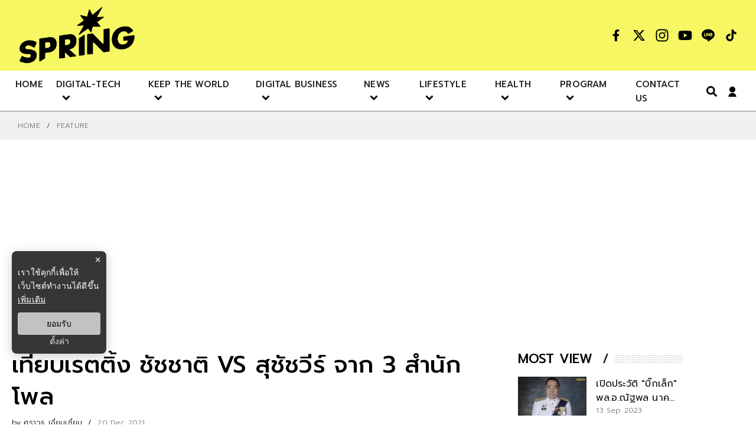

--- FILE ---
content_type: text/html; charset=utf-8
request_url: https://www.google.com/recaptcha/api2/aframe
body_size: 268
content:
<!DOCTYPE HTML><html><head><meta http-equiv="content-type" content="text/html; charset=UTF-8"></head><body><script nonce="pHfRPZOa8gXcQMYxLWa4Pg">/** Anti-fraud and anti-abuse applications only. See google.com/recaptcha */ try{var clients={'sodar':'https://pagead2.googlesyndication.com/pagead/sodar?'};window.addEventListener("message",function(a){try{if(a.source===window.parent){var b=JSON.parse(a.data);var c=clients[b['id']];if(c){var d=document.createElement('img');d.src=c+b['params']+'&rc='+(localStorage.getItem("rc::a")?sessionStorage.getItem("rc::b"):"");window.document.body.appendChild(d);sessionStorage.setItem("rc::e",parseInt(sessionStorage.getItem("rc::e")||0)+1);localStorage.setItem("rc::h",'1763211076264');}}}catch(b){}});window.parent.postMessage("_grecaptcha_ready", "*");}catch(b){}</script></body></html>

--- FILE ---
content_type: application/javascript; charset=UTF-8
request_url: https://www.springnews.co.th/_next/static/chunks/4963.64239edfc939ecc9.js
body_size: 1876
content:
"use strict";(self.webpackChunk_N_E=self.webpackChunk_N_E||[]).push([[4963],{4734:function(n,i,e){e.r(i);var t=e(7568),a=e(6042),o=e(7297),l=e(7582),r=e(5893),s=e(6486),d=e.n(s),c=e(5651),p=e(7294),u=e(1649),h=e(9583),v=e(6203),x=e(7657),m=e(16),b=e(5152),g=e.n(b);function f(){var n=(0,o.Z)(["\n  cursor: pointer;\n  position: relative;\n\n  .card-content {\n    h3 {\n      &:hover {\n        text-decoration: underline;\n      }\n      transition: 0.5s ease-out;\n      font-weight: 500;\n      font-size: 18px;\n      line-height: 1.45;\n      margin: 14px 0px 14px 0;\n      min-height: 78px;\n      @media (max-width: 768px) {\n        font-size: 16px;\n        min-height: 68px;\n      }\n    }\n  }\n  .blurb {\n    margin-bottom: 10px;\n  }\n  .meta-contents {\n    display: flex;\n    width: 100%;\n    .byline {\n      color: #000000;\n      span {\n        &:nth-child(1) {\n          text-transform: lowercase;\n        }\n      }\n      font-size: 12px !important;\n      &:after {\n        content: '/';\n        color: #626262;\n        padding: 0 5px;\n      }\n    }\n    p,\n    span {\n      font-size: 12px;\n      @media (max-width: 767px) {\n        font-size: 10px;\n      }\n    }\n    .read-more {\n      display: block;\n    }\n  }\n  &:hover {\n    .img-scale-animate {\n      .tag-pin {\n        color: var(--primary-color);\n        box-shadow: inset 230px 0 0 0 #000;\n      }\n    }\n  }\n  .card-thumb {\n    .img-scale-animate {\n      position: relative;\n      padding-right: 0;\n      aspect-ratio: 16/9;\n      .share-card {\n        @media (max-width: 690px) {\n          z-index: 1;\n          background-color: var(--primary-color);\n          border-radius: 100%;\n          padding: 3px;\n          margin-top: 15px;\n          width: fit-content;\n          margin-bottom: 2px;\n        }\n        &.--desktop {\n          @media (max-width: 690px) {\n            display: none;\n          }\n        }\n        &.--mobile {\n          display: none;\n          @media (min-width: 690px) {\n            display: flex;\n          }\n        }\n        &:hover {\n          .article-share {\n            left: 38px;\n            ul {\n              li {\n                opacity: 1;\n              }\n            }\n          }\n        }\n        .article-share {\n          transition: all 0.6s ease-in-out;\n          position: absolute;\n          bottom: -6px;\n\n          left: 38px;\n          @media (max-width: 690px) {\n            /* bottom: -8px; */\n            left: 25px !important;\n          }\n          ul {\n            list-style-type: none;\n            display: flex;\n            justify-content: center;\n            align-items: center;\n            li {\n              z-index: 0;\n              opacity: 0;\n              @media (max-width: 690px) {\n                opacity: 1;\n                padding: 0 2px;\n                svg {\n                  border-radius: 100%;\n                  width: 22px;\n                  height: 22px;\n                }\n              }\n            }\n            li:nth-child(1) {\n              transition: opacity 0.3s cubic-bezier(0.35, 0.7, 0.32, 0.9) 50ms, background-color 0.3s cubic-bezier(0.35, 0.7, 0.32, 0.9) 0s;\n            }\n            li:nth-child(2) {\n              transition: opacity 0.3s cubic-bezier(0.35, 0.7, 0.32, 0.9) 0.1s, background-color 0.3s cubic-bezier(0.35, 0.7, 0.32, 0.9) 0s;\n            }\n            li:nth-child(3) {\n              transition: opacity 0.3s cubic-bezier(0.35, 0.7, 0.32, 0.9) 0.15s, background-color 0.3s cubic-bezier(0.35, 0.7, 0.32, 0.9) 0s;\n            }\n            li:nth-child(4) {\n              transition: opacity 0.3s cubic-bezier(0.35, 0.7, 0.32, 0.9) 0.2s, background-color 0.3s cubic-bezier(0.35, 0.7, 0.32, 0.9) 0s;\n            }\n          }\n        }\n        /* @media (max-width: 768px) {\n          display: none;\n        } */\n      }\n    }\n  }\n"]);return f=function(){return n},n}var y=g()(Promise.all([e.e(7370),e.e(4184)]).then(e.bind(e,7370)),{loadableGenerated:{webpack:function(){return[7370]}}}),w=g()(Promise.all([e.e(1216),e.e(358)]).then(e.bind(e,3530)),{loadableGenerated:{webpack:function(){return[3530]}}}),j=c.ZP.div.withConfig({componentId:"sc-83797103-0"})(f());i.default=function(n){var i,e,o,s=n.data,c=n.pinTag,b=void 0===c||c,g=n.showImage,f=void 0===g||g,k=n.showBlurb,N=void 0!==k&&k,z=(n.showBadge,n.showByline),_=void 0===z||z,C=n.heading,E=void 0===C?"":C,R=n.showTitle,B=void 0===R||R,I=n.showTime,P=void 0===I||I,Z=n.showVideo,D=void 0===Z||Z,A=n.share,F=void 0===A||A,L=(n.showCountview,n.external),S=void 0!==L&&L,T=n.excerptBlurb,q=void 0===T?2:T,G=n.eventDataLayer;if(d().isEmpty(s))return null;var M=(null===s||void 0===s||null===(i=s.subCategory)||void 0===i?void 0:i.th)?null===s||void 0===s||null===(e=s.subCategory)||void 0===e?void 0:e.th:null===s||void 0===s||null===(o=s.section)||void 0===o?void 0:o.th,V=(0,p.useState)((null===s||void 0===s?void 0:s.pageviews)||0),O=(V[0],V[1]);return(0,p.useEffect)((function(){return(0,t.Z)((function(){var n,i;return(0,l.__generator)(this,(function(e){switch(e.label){case 0:return e.trys.push([0,2,,3]),[4,(0,x.e)(s)];case 1:return n=e.sent(),O(n),[3,3];case 2:return i=e.sent(),console.error("".concat((0,v.AB)()," ==========> CARD_V ERROR :"),i.message),[3,3];case 3:return[2]}}))}))()}),[]),(0,r.jsxs)(j,{className:"card-v border-item",children:[f&&(0,r.jsx)("div",{className:"card-thumb",children:(0,r.jsxs)("div",{className:"img-scale-animate position-relative",children:[(0,r.jsxs)("a",{href:(null===s||void 0===s?void 0:s.link)||"#","aria-hidden":"true",tabIndex:"-1","aria-label":null===s||void 0===s?void 0:s.title,title:null===s||void 0===s?void 0:s.title,target:S?"_blank":"_self",rel:S?"noopener noreferrer":"",onClick:function(){return(0,m.dE)((0,a.Z)({},G))},children:[(0,r.jsx)(w,{image:null===s||void 0===s?void 0:s.image,title:null===s||void 0===s?void 0:s.title,external:S,type:"CARD_MEDIUM"}),b&&(0,r.jsx)("div",{className:"position-absolute tag-pin",children:(0,r.jsx)("p",{children:E||M})})]}),(null===s||void 0===s?void 0:s.is_video)&&D?(0,r.jsx)("div",{className:"position-absolute video-card-share",children:(0,r.jsx)(h.FaPlay,{})}):(0,r.jsx)(r.Fragment,{children:F&&(0,r.jsxs)(r.Fragment,{children:[(0,r.jsxs)("div",{className:"position-absolute share-card --desktop",children:[(0,r.jsx)(u.qSo,{}),(0,r.jsx)(y,{articleLink:null===s||void 0===s?void 0:s.link})]}),(0,r.jsxs)("div",{className:"share-card --mobile",children:[(0,r.jsx)(u.qSo,{}),(0,r.jsx)(y,{articleLink:null===s||void 0===s?void 0:s.link})]})]})})]})}),(0,r.jsx)("a",{href:(null===s||void 0===s?void 0:s.link)||"#","aria-hidden":"true",tabIndex:"-1","aria-label":null===s||void 0===s?void 0:s.title,title:null===s||void 0===s?void 0:s.title,target:S?"_blank":"_self",rel:S?"noopener noreferrer":"",onClick:function(){return(0,m.dE)((0,a.Z)({},G))},children:(0,r.jsxs)("div",{className:"card-content",children:[B&&(0,r.jsx)("h3",{className:"text-excerpt-3",children:null===s||void 0===s?void 0:s.title}),N&&(0,r.jsx)("p",{className:"blurb text-excerpt-".concat(q),children:null===s||void 0===s?void 0:s.blurb}),(0,r.jsxs)("div",{className:"meta-contents",children:[_&&!d().isEmpty(s.byline)&&(0,r.jsxs)("div",{className:"byline",children:[(0,r.jsx)("span",{children:"by"})," ",(0,r.jsx)("span",{children:s.byline})]}),(0,r.jsx)("div",{className:"meta",children:P&&(0,r.jsx)("p",{className:"date-time",children:(0,r.jsx)("span",{children:(0,v.WR)(null===s||void 0===s?void 0:s.published_at)||(null===s||void 0===s?void 0:s.datePeriod)})})})]})]})})]})}}}]);
//# sourceMappingURL=4963.64239edfc939ecc9.js.map

--- FILE ---
content_type: application/javascript; charset=UTF-8
request_url: https://www.springnews.co.th/_next/static/chunks/1068.62872911ef20abcb.js
body_size: 4000
content:
"use strict";(self.webpackChunk_N_E=self.webpackChunk_N_E||[]).push([[1068,4963,2437,4734,7179],{4734:function(n,e,t){t.r(e);var i=t(7568),r=t(6042),o=t(7297),a=t(7582),c=t(5893),s=t(6486),l=t.n(s),d=t(5651),u=t(7294),v=t(1649),p=t(9583),h=t(6203),b=t(7657),m=t(16),f=t(5152),x=t.n(f);function g(){var n=(0,o.Z)(["\n  cursor: pointer;\n  position: relative;\n\n  .card-content {\n    h3 {\n      &:hover {\n        text-decoration: underline;\n      }\n      transition: 0.5s ease-out;\n      font-weight: 500;\n      font-size: 18px;\n      line-height: 1.45;\n      margin: 14px 0px 14px 0;\n      min-height: 78px;\n      @media (max-width: 768px) {\n        font-size: 16px;\n        min-height: 68px;\n      }\n    }\n  }\n  .blurb {\n    margin-bottom: 10px;\n  }\n  .meta-contents {\n    display: flex;\n    width: 100%;\n    .byline {\n      color: #000000;\n      span {\n        &:nth-child(1) {\n          text-transform: lowercase;\n        }\n      }\n      font-size: 12px !important;\n      &:after {\n        content: '/';\n        color: #626262;\n        padding: 0 5px;\n      }\n    }\n    p,\n    span {\n      font-size: 12px;\n      @media (max-width: 767px) {\n        font-size: 10px;\n      }\n    }\n    .read-more {\n      display: block;\n    }\n  }\n  &:hover {\n    .img-scale-animate {\n      .tag-pin {\n        color: var(--primary-color);\n        box-shadow: inset 230px 0 0 0 #000;\n      }\n    }\n  }\n  .card-thumb {\n    .img-scale-animate {\n      position: relative;\n      padding-right: 0;\n      aspect-ratio: 16/9;\n      .share-card {\n        @media (max-width: 690px) {\n          z-index: 1;\n          background-color: var(--primary-color);\n          border-radius: 100%;\n          padding: 3px;\n          margin-top: 15px;\n          width: fit-content;\n          margin-bottom: 2px;\n        }\n        &.--desktop {\n          @media (max-width: 690px) {\n            display: none;\n          }\n        }\n        &.--mobile {\n          display: none;\n          @media (min-width: 690px) {\n            display: flex;\n          }\n        }\n        &:hover {\n          .article-share {\n            left: 38px;\n            ul {\n              li {\n                opacity: 1;\n              }\n            }\n          }\n        }\n        .article-share {\n          transition: all 0.6s ease-in-out;\n          position: absolute;\n          bottom: -6px;\n\n          left: 38px;\n          @media (max-width: 690px) {\n            /* bottom: -8px; */\n            left: 25px !important;\n          }\n          ul {\n            list-style-type: none;\n            display: flex;\n            justify-content: center;\n            align-items: center;\n            li {\n              z-index: 0;\n              opacity: 0;\n              @media (max-width: 690px) {\n                opacity: 1;\n                padding: 0 2px;\n                svg {\n                  border-radius: 100%;\n                  width: 22px;\n                  height: 22px;\n                }\n              }\n            }\n            li:nth-child(1) {\n              transition: opacity 0.3s cubic-bezier(0.35, 0.7, 0.32, 0.9) 50ms, background-color 0.3s cubic-bezier(0.35, 0.7, 0.32, 0.9) 0s;\n            }\n            li:nth-child(2) {\n              transition: opacity 0.3s cubic-bezier(0.35, 0.7, 0.32, 0.9) 0.1s, background-color 0.3s cubic-bezier(0.35, 0.7, 0.32, 0.9) 0s;\n            }\n            li:nth-child(3) {\n              transition: opacity 0.3s cubic-bezier(0.35, 0.7, 0.32, 0.9) 0.15s, background-color 0.3s cubic-bezier(0.35, 0.7, 0.32, 0.9) 0s;\n            }\n            li:nth-child(4) {\n              transition: opacity 0.3s cubic-bezier(0.35, 0.7, 0.32, 0.9) 0.2s, background-color 0.3s cubic-bezier(0.35, 0.7, 0.32, 0.9) 0s;\n            }\n          }\n        }\n        /* @media (max-width: 768px) {\n          display: none;\n        } */\n      }\n    }\n  }\n"]);return g=function(){return n},n}var y=x()(Promise.all([t.e(7370),t.e(4184)]).then(t.bind(t,7370)),{loadableGenerated:{webpack:function(){return[7370]}}}),w=x()(Promise.all([t.e(1216),t.e(358)]).then(t.bind(t,3530)),{loadableGenerated:{webpack:function(){return[3530]}}}),_=d.ZP.div.withConfig({componentId:"sc-83797103-0"})(g());e.default=function(n){var e,t,o,s=n.data,d=n.pinTag,f=void 0===d||d,x=n.showImage,g=void 0===x||x,j=n.showBlurb,k=void 0!==j&&j,C=(n.showBadge,n.showByline),R=void 0===C||C,O=n.heading,E=void 0===O?"":O,N=n.showTitle,T=void 0===N||N,Z=n.showTime,I=void 0===Z||Z,A=n.showVideo,z=void 0===A||A,D=n.share,P=void 0===D||D,S=(n.showCountview,n.external),B=void 0!==S&&S,K=n.excerptBlurb,U=void 0===K?2:K,L=n.eventDataLayer;if(l().isEmpty(s))return null;var F=(null===s||void 0===s||null===(e=s.subCategory)||void 0===e?void 0:e.th)?null===s||void 0===s||null===(t=s.subCategory)||void 0===t?void 0:t.th:null===s||void 0===s||null===(o=s.section)||void 0===o?void 0:o.th,M=(0,u.useState)((null===s||void 0===s?void 0:s.pageviews)||0),G=(M[0],M[1]);return(0,u.useEffect)((function(){return(0,i.Z)((function(){var n,e;return(0,a.__generator)(this,(function(t){switch(t.label){case 0:return t.trys.push([0,2,,3]),[4,(0,b.e)(s)];case 1:return n=t.sent(),G(n),[3,3];case 2:return e=t.sent(),console.error("".concat((0,h.AB)()," ==========> CARD_V ERROR :"),e.message),[3,3];case 3:return[2]}}))}))()}),[]),(0,c.jsxs)(_,{className:"card-v border-item",children:[g&&(0,c.jsx)("div",{className:"card-thumb",children:(0,c.jsxs)("div",{className:"img-scale-animate position-relative",children:[(0,c.jsxs)("a",{href:(null===s||void 0===s?void 0:s.link)||"#","aria-hidden":"true",tabIndex:"-1","aria-label":null===s||void 0===s?void 0:s.title,title:null===s||void 0===s?void 0:s.title,target:B?"_blank":"_self",rel:B?"noopener noreferrer":"",onClick:function(){return(0,m.dE)((0,r.Z)({},L))},children:[(0,c.jsx)(w,{image:null===s||void 0===s?void 0:s.image,title:null===s||void 0===s?void 0:s.title,external:B,type:"CARD_MEDIUM"}),f&&(0,c.jsx)("div",{className:"position-absolute tag-pin",children:(0,c.jsx)("p",{children:E||F})})]}),(null===s||void 0===s?void 0:s.is_video)&&z?(0,c.jsx)("div",{className:"position-absolute video-card-share",children:(0,c.jsx)(p.FaPlay,{})}):(0,c.jsx)(c.Fragment,{children:P&&(0,c.jsxs)(c.Fragment,{children:[(0,c.jsxs)("div",{className:"position-absolute share-card --desktop",children:[(0,c.jsx)(v.qSo,{}),(0,c.jsx)(y,{articleLink:null===s||void 0===s?void 0:s.link})]}),(0,c.jsxs)("div",{className:"share-card --mobile",children:[(0,c.jsx)(v.qSo,{}),(0,c.jsx)(y,{articleLink:null===s||void 0===s?void 0:s.link})]})]})})]})}),(0,c.jsx)("a",{href:(null===s||void 0===s?void 0:s.link)||"#","aria-hidden":"true",tabIndex:"-1","aria-label":null===s||void 0===s?void 0:s.title,title:null===s||void 0===s?void 0:s.title,target:B?"_blank":"_self",rel:B?"noopener noreferrer":"",onClick:function(){return(0,m.dE)((0,r.Z)({},L))},children:(0,c.jsxs)("div",{className:"card-content",children:[T&&(0,c.jsx)("h3",{className:"text-excerpt-3",children:null===s||void 0===s?void 0:s.title}),k&&(0,c.jsx)("p",{className:"blurb text-excerpt-".concat(U),children:null===s||void 0===s?void 0:s.blurb}),(0,c.jsxs)("div",{className:"meta-contents",children:[R&&!l().isEmpty(s.byline)&&(0,c.jsxs)("div",{className:"byline",children:[(0,c.jsx)("span",{children:"by"})," ",(0,c.jsx)("span",{children:s.byline})]}),(0,c.jsx)("div",{className:"meta",children:I&&(0,c.jsx)("p",{className:"date-time",children:(0,c.jsx)("span",{children:(0,h.WR)(null===s||void 0===s?void 0:s.published_at)||(null===s||void 0===s?void 0:s.datePeriod)})})})]})]})})]})}},7657:function(n,e,t){t.d(e,{x:function(){return h},e:function(){return b}});var i=t(7568),r=t(7582),o=t(1955),a=t(6486),c=t.n(a),s=t(3135),l=t(6203),d=t(6042),u=t(9396);function v(n,e){return p.apply(this,arguments)}function p(){return(p=(0,i.Z)((function(n,e){var t,i,o,a,c;return(0,r.__generator)(this,(function(r){switch(r.label){case 0:return t=e.timeout,i=void 0===t?1e3:t,o=new AbortController,a=setTimeout((function(){return o.abort()}),i),[4,fetch(n,(0,u.Z)((0,d.Z)({},e),{signal:o.signal,method:"GET",headers:{"Content-Type":"text/plain"}}))];case 1:return c=r.sent(),clearTimeout(a),[2,c]}}))}))).apply(this,arguments)}var h=function(){var n=(0,i.Z)((function(n){var e,t,i,a,d,u,v;return(0,r.__generator)(this,(function(r){switch(r.label){case 0:if(!n)return[2,null];0,e=o.Z.get("_ga"),t=o.Z.get("_gid"),i={site:"springnews",ga:e||"",gid:t||"",newsid:n.id||""},a="".concat(s.z5,"/cpvs"),r.label=1;case 1:return r.trys.push([1,5,,6]),[4,fetch(a,{method:"POST",headers:{"Content-Type":"application/json"},body:JSON.stringify(i)})];case 2:return d=r.sent(),c().isEmpty(d)?[4,d.json()]:[3,4];case 3:return u=r.sent(),[2,Number(u)+Number(n.pageviews||0)];case 4:return[3,6];case 5:return v=r.sent(),console.warn("".concat((0,l.AB)(),"==========> INCREMENT_COUNTVIEWS ERROR : ").concat(a),v),[3,6];case 6:return[2]}}))}));return function(e){return n.apply(this,arguments)}}(),b=function(){var n=(0,i.Z)((function(n){var e,t,i,a,c,d;return(0,r.__generator)(this,(function(r){switch(r.label){case 0:if(!n)return[2,null];0,e=o.Z.get("_ga"),t=o.Z.get("_gid"),i={site:"springnews",ga:e||"",gid:t||"",newsid:n.id||""},a="".concat(s.z5,"/cpvs"),r.label=1;case 1:return r.trys.push([1,4,,5]),[4,v("".concat(s.z5,"/cpvs").concat((0,l.lJ)(i)),{timeout:1e3})];case 2:return[4,r.sent().json()];case 3:return c=r.sent(),[2,Number(c)+Number(n.pageviews||0)];case 4:return d=r.sent(),console.warn("".concat((0,l.AB)(),"==========> GET_COUNTVIEWS ERROR : ").concat(a),d),[3,5];case 5:return[2]}}))}));return function(e){return n.apply(this,arguments)}}()},16:function(n,e,t){t.d(e,{$7:function(){return s},dE:function(){return m}});var i=t(6042),r=t(9396),o=t(6486),a=t.n(o),c=function(n){return(window.dataLayer||[]).push((0,i.Z)({},n))},s={TRACK:"track_event",TRACK_SCROLL:"track_event_scroll",TRACK_POSITION:"track_event_position",TRACK_INDEX:"track_event_index",TRACK_READTIME:"track_event_readtime"},l="homepage",d="category",u="tags",v="search",p="content";function h(n){var e=n.heading,t=n.block;return a().isEmpty(t)?"click-".concat(e):"click-".concat(e,":block-").concat(t)}function b(n){var e=n.router,t=n.section,i=a().split(e,"/"),r={page:i[1],category:i[2],subcategory:i[3],section:t};switch(e){case"/":return"".concat(l,":").concat(t);case"/[cid]":return"".concat(d,":").concat(t);case"/[cid]/[id]":return"".concat(p,":").concat(t);case"/search":return"".concat(v,":").concat(t);case"/tags/[id]":return"".concat(u,":").concat(t);default:return"".concat(null===r||void 0===r?void 0:r.page,":").concat(t)}}function m(n){var e=n.type,t=void 0===e?"":e,o=n.router,a=void 0===o?"":o,l=n.section,d=void 0===l?"":l,u=n.position,v=void 0===u?"":u,p=n.data,m=void 0===p?{block:"",title:"",heading:"",index:"",carousel:"",time:""}:p,f={event:t,event_category:b({router:a,section:d}),event_action:h({heading:null===m||void 0===m?void 0:m.heading,block:null===m||void 0===m?void 0:m.block}),event_label:null===m||void 0===m?void 0:m.title};switch(t){case s.TRACK_POSITION:c((0,r.Z)((0,i.Z)({},f),{event_position:v,event_index:(null===m||void 0===m?void 0:m.carousel)?"carousel-".concat((null===m||void 0===m?void 0:m.carousel)||1):"index-".concat((null===m||void 0===m?void 0:m.index)||1)}));break;case s.TRACK_INDEX:c((0,r.Z)((0,i.Z)({},f),{event_index:(null===m||void 0===m?void 0:m.carousel)?"carousel-".concat((null===m||void 0===m?void 0:m.carousel)||1):"index-".concat((null===m||void 0===m?void 0:m.index)||1)}));break;case s.TRACK_READTIME:c((0,r.Z)((0,i.Z)({},f),{event_action:null===m||void 0===m?void 0:m.heading,event_label:"page-".concat(null===m||void 0===m?void 0:m.title),event_readtime:null===m||void 0===m?void 0:m.time}));break;case s.TRACK_SCROLL:c((0,r.Z)((0,i.Z)({},f),{event_action:null===m||void 0===m?void 0:m.heading,event_label:"page-".concat(null===m||void 0===m?void 0:m.title)}));break;default:(null===f||void 0===f?void 0:f.event)?c((0,r.Z)((0,i.Z)({},f),{event:s.TRACK,event_category:b({router:a,section:d})})):console.error("ERROR","Data is Invalid",f)}}},9396:function(n,e,t){function i(n,e){return e=null!=e?e:{},Object.getOwnPropertyDescriptors?Object.defineProperties(n,Object.getOwnPropertyDescriptors(e)):function(n,e){var t=Object.keys(n);if(Object.getOwnPropertySymbols){var i=Object.getOwnPropertySymbols(n);e&&(i=i.filter((function(e){return Object.getOwnPropertyDescriptor(n,e).enumerable}))),t.push.apply(t,i)}return t}(Object(e)).forEach((function(t){Object.defineProperty(n,t,Object.getOwnPropertyDescriptor(e,t))})),n}t.d(e,{Z:function(){return i}})},1955:function(n,e){function t(n){for(var e=1;e<arguments.length;e++){var t=arguments[e];for(var i in t)n[i]=t[i]}return n}var i=function n(e,i){function r(n,r,o){if("undefined"!==typeof document){"number"===typeof(o=t({},i,o)).expires&&(o.expires=new Date(Date.now()+864e5*o.expires)),o.expires&&(o.expires=o.expires.toUTCString()),n=encodeURIComponent(n).replace(/%(2[346B]|5E|60|7C)/g,decodeURIComponent).replace(/[()]/g,escape);var a="";for(var c in o)o[c]&&(a+="; "+c,!0!==o[c]&&(a+="="+o[c].split(";")[0]));return document.cookie=n+"="+e.write(r,n)+a}}return Object.create({set:r,get:function(n){if("undefined"!==typeof document&&(!arguments.length||n)){for(var t=document.cookie?document.cookie.split("; "):[],i={},r=0;r<t.length;r++){var o=t[r].split("="),a=o.slice(1).join("=");try{var c=decodeURIComponent(o[0]);if(i[c]=e.read(a,c),n===c)break}catch(s){}}return n?i[n]:i}},remove:function(n,e){r(n,"",t({},e,{expires:-1}))},withAttributes:function(e){return n(this.converter,t({},this.attributes,e))},withConverter:function(e){return n(t({},this.converter,e),this.attributes)}},{attributes:{value:Object.freeze(i)},converter:{value:Object.freeze(e)}})}({read:function(n){return'"'===n[0]&&(n=n.slice(1,-1)),n.replace(/(%[\dA-F]{2})+/gi,decodeURIComponent)},write:function(n){return encodeURIComponent(n).replace(/%(2[346BF]|3[AC-F]|40|5[BDE]|60|7[BCD])/g,decodeURIComponent)}},{path:"/"});e.Z=i}}]);
//# sourceMappingURL=1068.62872911ef20abcb.js.map

--- FILE ---
content_type: application/javascript; charset=UTF-8
request_url: https://www.springnews.co.th/_next/static/chunks/5301.df5a64158c2e114e.js
body_size: 959
content:
"use strict";(self.webpackChunk_N_E=self.webpackChunk_N_E||[]).push([[5301],{5301:function(e,t,o){var n,r=o(7294),i=(n=r)&&"object"===typeof n&&"default"in n?n.default:n,c=function(){return c=Object.assign||function(e){for(var t,o=1,n=arguments.length;o<n;o++)for(var r in t=arguments[o])Object.prototype.hasOwnProperty.call(t,r)&&(e[r]=t[r]);return e},c.apply(this,arguments)};var l="styles_scroll-to-top__2A70v";!function(e,t){void 0===t&&(t={});var o=t.insertAt;if(e&&"undefined"!==typeof document){var n=document.head||document.getElementsByTagName("head")[0],r=document.createElement("style");r.type="text/css","top"===o&&n.firstChild?n.insertBefore(r,n.firstChild):n.appendChild(r),r.styleSheet?r.styleSheet.cssText=e:r.appendChild(document.createTextNode(e))}}(".styles_scroll-to-top__2A70v {\n  background-color: white;\n  right: 40px;\n  bottom: 40px;\n  position: fixed;\n  z-index: 2;\n  cursor: pointer;\n  border-radius: 7px;\n  width: 40px;\n  height: 40px;\n  transition: opacity 1s ease-in-out;\n  box-shadow: 0 9px 25px 0 rgba(132, 128, 177, 0.28);\n  border: none;\n  outline: none;\n}\n\n.styles_scroll-to-top__2A70v:active {\n  transform: matrix(0.95, 0, 0, 0.95, 0, 0);\n}\n");e.exports=function(e){var t=e.top,o=void 0===t?20:t,n=e.className,s=void 0===n?l:n,a=e.color,d=void 0===a?"black":a,p=e.smooth,u=void 0!==p&&p,h=e.component,f=void 0===h?"":h,m=e.viewBox,v=void 0===m?"0 0 256 256":m,y=e.svgPath,b=void 0===y?"M222.138,91.475l-89.6-89.6c-2.5-2.5-6.551-2.5-9.051,0l-89.6,89.6c-2.5,2.5-2.5,6.551,0,9.051s6.744,2.5,9.244,0L122,21.85  V249.6c0,3.535,2.466,6.4,6,6.4s6-2.865,6-6.4V21.85l78.881,78.676c1.25,1.25,2.992,1.875,4.629,1.875s3.326-0.625,4.576-1.875  C224.586,98.025,224.638,93.975,222.138,91.475z":y,x=e.width,g=void 0===x?"28":x,w=e.height,E=void 0===w?"28":w,_=function(e,t){var o={};for(var n in e)Object.prototype.hasOwnProperty.call(e,n)&&t.indexOf(n)<0&&(o[n]=e[n]);if(null!=e&&"function"===typeof Object.getOwnPropertySymbols){var r=0;for(n=Object.getOwnPropertySymbols(e);r<n.length;r++)t.indexOf(n[r])<0&&Object.prototype.propertyIsEnumerable.call(e,n[r])&&(o[n[r]]=e[n[r]])}return o}(e,["top","className","color","smooth","component","viewBox","svgPath","width","height"]),O=r.useState(!1),C=O[0],j=O[1],k=function(){j(document.documentElement.scrollTop>o)};return r.useEffect((function(){return document.addEventListener("scroll",k),function(){return document.removeEventListener("scroll",k)}}),[]),i.createElement(i.Fragment,null,C&&i.createElement("button",c({className:s,onClick:function(){return function(e){void 0===e&&(e=!1),e?window.scrollTo({top:0,behavior:"smooth"}):document.documentElement.scrollTop=0}(u)}},_),f||i.createElement("svg",{width:g,height:E,fill:d,viewBox:v},i.createElement("path",{d:b}))))}}}]);
//# sourceMappingURL=5301.df5a64158c2e114e.js.map

--- FILE ---
content_type: application/javascript; charset=UTF-8
request_url: https://www.springnews.co.th/_next/static/chunks/7536.6ae192454a0fd274.js
body_size: 6508
content:
"use strict";(self.webpackChunk_N_E=self.webpackChunk_N_E||[]).push([[7536],{7536:function(e,t,r){r.d(t,{Gc:function(){return k},U2:function(){return g},cI:function(){return we}});var s=r(7294),a=e=>"checkbox"===e.type,i=e=>e instanceof Date,n=e=>null==e;const o=e=>"object"===typeof e;var u=e=>!n(e)&&!Array.isArray(e)&&o(e)&&!i(e),l=e=>u(e)&&e.target?a(e.target)?e.target.checked:e.target.value:e,c=(e,t)=>[...e].some((e=>(e=>e.substring(0,e.search(/.\d/))||e)(t)===e)),d=e=>(e||[]).filter(Boolean),f=e=>void 0===e,g=(e,t,r)=>{if(u(e)&&t){const s=d(t.split(/[,[\].]+?/)).reduce(((e,t)=>n(e)?e:e[t]),e);return f(s)||s===e?f(e[t])?r:e[t]:s}};const m="blur",y="onBlur",b="onChange",h="onSubmit",v="onTouched",p="all",_="max",O="min",V="maxLength",j="minLength",w="pattern",A="required",F="validate";var x=(e,t)=>{const r=Object.assign({},e);return delete r[t],r};const S=s.createContext(null),k=()=>s.useContext(S);var D=(e,t,r,s=!0)=>{function a(a){return()=>{if(a in e)return t[a]!==p&&(t[a]=!s||p),r&&(r[a]=!0),e[a]}}const i={};for(const n in e)Object.defineProperty(i,n,{get:a(n)});return i},E=e=>u(e)&&!Object.keys(e).length,C=(e,t,r)=>{const s=x(e,"name");return E(s)||Object.keys(s).length>=Object.keys(t).length||Object.keys(s).find((e=>t[e]===(!r||p)))},N=e=>Array.isArray(e)?e:[e];function U(e){const t=s.useRef(e);t.current=e,s.useEffect((()=>{const r=!e.disabled&&t.current.subject.subscribe({next:t.current.callback});return()=>(e=>{e&&e.unsubscribe()})(r)}),[e.disabled])}var T=e=>"string"===typeof e,B=(e,t,r,s)=>{const a=Array.isArray(e);return T(e)?(s&&t.watch.add(e),g(r,e)):a?e.map((e=>(s&&t.watch.add(e),g(r,e)))):(s&&(t.watchAll=!0),r)},L=e=>"function"===typeof e,M=e=>{for(const t in e)if(L(e[t]))return!0;return!1};var q=(e,t,r,s,a)=>t?Object.assign(Object.assign({},r[e]),{types:Object.assign(Object.assign({},r[e]&&r[e].types?r[e].types:{}),{[s]:a||!0})}):{},I=e=>/^\w*$/.test(e),R=e=>d(e.replace(/["|']|\]/g,"").split(/\.|\[/));function $(e,t,r){let s=-1;const a=I(t)?[t]:R(t),i=a.length,n=i-1;for(;++s<i;){const t=a[s];let i=r;if(s!==n){const r=e[t];i=u(r)||Array.isArray(r)?r:isNaN(+a[s+1])?{}:[]}e[t]=i,e=e[t]}return e}const H=(e,t,r)=>{for(const s of r||Object.keys(e)){const r=g(e,s);if(r){const e=r._f,s=x(r,"_f");if(e&&t(e.name)){if(e.ref.focus&&f(e.ref.focus()))break;if(e.refs){e.refs[0].focus();break}}else u(s)&&H(s,t)}}};var P=(e,t,r)=>!r&&(t.watchAll||t.watch.has(e)||[...t.watch].some((t=>e.startsWith(t)&&/^\.\w+/.test(e.slice(t.length)))));function W(e){let t;const r=Array.isArray(e);if(e instanceof Date)t=new Date(e);else if(e instanceof Set)t=new Set(e);else{if(!r&&!u(e))return e;t=r?[]:{};for(const r in e){if(L(e[r])){t=e;break}t[r]=W(e[r])}}return t}function G(){let e=[];return{get observers(){return e},next:t=>{for(const r of e)r.next(t)},subscribe:t=>(e.push(t),{unsubscribe:()=>{e=e.filter((e=>e!==t))}}),unsubscribe:()=>{e=[]}}}var z=e=>n(e)||!o(e);function J(e,t){if(z(e)||z(t))return e===t;if(i(e)&&i(t))return e.getTime()===t.getTime();const r=Object.keys(e),s=Object.keys(t);if(r.length!==s.length)return!1;for(const a of r){const r=e[a];if(!s.includes(a))return!1;if("ref"!==a){const e=t[a];if(i(r)&&i(e)||u(r)&&u(e)||Array.isArray(r)&&Array.isArray(e)?!J(r,e):r!==e)return!1}}return!0}var K=e=>({isOnSubmit:!e||e===h,isOnBlur:e===y,isOnChange:e===b,isOnAll:e===p,isOnTouch:e===v}),Q=e=>"boolean"===typeof e,X=e=>"file"===e.type,Y=e=>e instanceof HTMLElement,Z=e=>"select-multiple"===e.type,ee=e=>"radio"===e.type,te="undefined"!==typeof window&&"undefined"!==typeof window.HTMLElement&&"undefined"!==typeof document,re=e=>Y(e)&&document.contains(e);function se(e,t){const r=I(t)?[t]:R(t),s=1==r.length?e:function(e,t){const r=t.slice(0,-1).length;let s=0;for(;s<r;)e=f(e)?s++:e[t[s++]];return e}(e,r),a=r[r.length-1];let i;s&&delete s[a];for(let n=0;n<r.slice(0,-1).length;n++){let t,s=-1;const a=r.slice(0,-(n+1)),o=a.length-1;for(n>0&&(i=e);++s<a.length;){const r=a[s];t=t?t[r]:e[r],o===s&&(u(t)&&E(t)||Array.isArray(t)&&!t.filter((e=>u(e)&&!E(e)||Q(e))).length)&&(i?delete i[r]:delete e[r]),i=t}}return e}function ae(e,t={}){const r=Array.isArray(e);if(u(e)||r)for(const s in e)Array.isArray(e[s])||u(e[s])&&!M(e[s])?(t[s]=Array.isArray(e[s])?[]:{},ae(e[s],t[s])):n(e[s])||(t[s]=!0);return t}function ie(e,t,r){const s=Array.isArray(e);if(u(e)||s)for(const a in e)Array.isArray(e[a])||u(e[a])&&!M(e[a])?f(t)||z(r[a])?r[a]=Array.isArray(e[a])?ae(e[a],[]):Object.assign({},ae(e[a])):ie(e[a],n(t)?{}:t[a],r[a]):r[a]=!J(e[a],t[a]);return r}var ne=(e,t)=>ie(e,t,ae(t));const oe={value:!1,isValid:!1},ue={value:!0,isValid:!0};var le=e=>{if(Array.isArray(e)){if(e.length>1){const t=e.filter((e=>e&&e.checked&&!e.disabled)).map((e=>e.value));return{value:t,isValid:!!t.length}}return e[0].checked&&!e[0].disabled?e[0].attributes&&!f(e[0].attributes.value)?f(e[0].value)||""===e[0].value?ue:{value:e[0].value,isValid:!0}:ue:oe}return oe},ce=(e,{valueAsNumber:t,valueAsDate:r,setValueAs:s})=>f(e)?e:t?""===e?NaN:+e:r&&T(e)?new Date(e):s?s(e):e;const de={isValid:!1,value:null};var fe=e=>Array.isArray(e)?e.reduce(((e,t)=>t&&t.checked&&!t.disabled?{isValid:!0,value:t.value}:e),de):de;function ge(e){const t=e.ref;if(!(e.refs?e.refs.every((e=>e.disabled)):t.disabled))return X(t)?t.files:ee(t)?fe(e.refs).value:Z(t)?[...t.selectedOptions].map((({value:e})=>e)):a(t)?le(e.refs).value:ce(f(t.value)?e.ref.value:t.value,e)}var me=e=>e instanceof RegExp,ye=e=>f(e)?void 0:me(e)?e.source:u(e)?me(e.value)?e.value.source:e.value:e;function be(e,t,r){const s=g(e,r);if(s||I(r))return{error:s,name:r};const a=r.split(".");for(;a.length;){const s=a.join("."),i=g(t,s),n=g(e,s);if(i&&!Array.isArray(i)&&r!==s)return{name:r};if(n&&n.type)return{name:s,error:n};a.pop()}return{name:r}}var he=(e,t)=>!d(g(e,t)).length&&se(e,t),ve=e=>T(e)||s.isValidElement(e);function pe(e,t,r="validate"){if(ve(e)||Array.isArray(e)&&e.every(ve)||Q(e)&&!e)return{type:r,message:ve(e)?e:"",ref:t}}var _e=e=>u(e)&&!me(e)?e:{value:e,message:""},Oe=async(e,t,r,s)=>{const{ref:i,refs:o,required:l,maxLength:c,minLength:d,min:f,max:g,pattern:m,validate:y,name:b,valueAsNumber:h,mount:v,disabled:p}=e._f;if(!v||p)return{};const x=o?o[0]:i,S=e=>{s&&x.reportValidity&&(x.setCustomValidity(Q(e)?"":e||" "),x.reportValidity())},k={},D=ee(i),C=a(i),N=D||C,U=(h||X(i))&&!i.value||""===t||Array.isArray(t)&&!t.length,B=q.bind(null,b,r,k),M=(e,t,r,s=V,a=j)=>{const n=e?t:r;k[b]=Object.assign({type:e?s:a,message:n,ref:i},B(e?s:a,n))};if(l&&(!N&&(U||n(t))||Q(t)&&!t||C&&!le(o).isValid||D&&!fe(o).isValid)){const{value:e,message:t}=ve(l)?{value:!!l,message:l}:_e(l);if(e&&(k[b]=Object.assign({type:A,message:t,ref:x},B(A,t)),!r))return S(t),k}if(!U&&(!n(f)||!n(g))){let e,s;const a=_e(g),o=_e(f);if(isNaN(t)){const r=i.valueAsDate||new Date(t);T(a.value)&&(e=r>new Date(a.value)),T(o.value)&&(s=r<new Date(o.value))}else{const r=i.valueAsNumber||parseFloat(t);n(a.value)||(e=r>a.value),n(o.value)||(s=r<o.value)}if((e||s)&&(M(!!e,a.message,o.message,_,O),!r))return S(k[b].message),k}if((c||d)&&!U&&T(t)){const e=_e(c),s=_e(d),a=!n(e.value)&&t.length>e.value,i=!n(s.value)&&t.length<s.value;if((a||i)&&(M(a,e.message,s.message),!r))return S(k[b].message),k}if(m&&!U&&T(t)){const{value:e,message:s}=_e(m);if(me(e)&&!t.match(e)&&(k[b]=Object.assign({type:w,message:s,ref:i},B(w,s)),!r))return S(s),k}if(y)if(L(y)){const e=pe(await y(t),x);if(e&&(k[b]=Object.assign(Object.assign({},e),B(F,e.message)),!r))return S(e.message),k}else if(u(y)){let e={};for(const s in y){if(!E(e)&&!r)break;const a=pe(await y[s](t),x,s);a&&(e=Object.assign(Object.assign({},a),B(s,a.message)),S(a.message),r&&(k[b]=e))}if(!E(e)&&(k[b]=Object.assign({ref:x},e),!r))return k}return S(!0),k};const Ve={mode:h,reValidateMode:b,shouldFocusError:!0};function je(e={}){let t,r=Object.assign(Object.assign({},Ve),e),s={isDirty:!1,isValidating:!1,dirtyFields:{},isSubmitted:!1,submitCount:0,touchedFields:{},isSubmitting:!1,isSubmitSuccessful:!1,isValid:!1,errors:{}},o={},u=r.defaultValues||{},y=r.shouldUnregister?{}:W(u),b={action:!1,mount:!1,watch:!1},h={mount:new Set,unMount:new Set,array:new Set,watch:new Set},v=0,_={};const O={isDirty:!1,dirtyFields:!1,touchedFields:!1,isValidating:!1,isValid:!1,errors:!1},V={watch:G(),array:G(),state:G()},j=K(r.mode),w=K(r.reValidateMode),A=r.criteriaMode===p,F=async e=>{let t=!1;return O.isValid&&(t=r.resolver?E((await U()).errors):await M(o,!0),e||t===s.isValid||(s.isValid=t,V.state.next({isValid:t}))),t},S=(e,t)=>($(s.errors,e,t),V.state.next({errors:s.errors})),k=(e,t,r)=>{const s=g(o,e);if(s){const a=g(y,e,g(u,e));f(a)||r&&r.defaultChecked||t?$(y,e,t?a:ge(s._f)):R(e,a)}b.mount&&F()},D=(e,t,r,a=!0)=>{let i=!1;const n={name:e},o=g(s.touchedFields,e);if(O.isDirty){const e=s.isDirty;s.isDirty=n.isDirty=q(),i=e!==n.isDirty}if(O.dirtyFields&&!r){const r=g(s.dirtyFields,e);J(g(u,e),t)?se(s.dirtyFields,e):$(s.dirtyFields,e,!0),n.dirtyFields=s.dirtyFields,i=i||r!==g(s.dirtyFields,e)}return r&&!o&&($(s.touchedFields,e,r),n.touchedFields=s.touchedFields,i=i||O.touchedFields&&o!==r),i&&a&&V.state.next(n),i?n:{}},C=async(r,a,i,n,o)=>{const u=g(s.errors,a),l=O.isValid&&s.isValid!==i;var c,d;if(e.delayError&&n?(t=t||(c=S,d=e.delayError,(...e)=>{clearTimeout(v),v=window.setTimeout((()=>c(...e)),d)}),t(a,n)):(clearTimeout(v),n?$(s.errors,a,n):se(s.errors,a)),((n?!J(u,n):u)||!E(o)||l)&&!r){const e=Object.assign(Object.assign(Object.assign({},o),l?{isValid:i}:{}),{errors:s.errors,name:a});s=Object.assign(Object.assign({},s),e),V.state.next(e)}_[a]--,O.isValidating&&!_[a]&&(V.state.next({isValidating:!1}),_={})},U=async e=>r.resolver?await r.resolver(Object.assign({},y),r.context,((e,t,r,s)=>{const a={};for(const i of e){const e=g(t,i);e&&$(a,i,e._f)}return{criteriaMode:r,names:[...e],fields:a,shouldUseNativeValidation:s}})(e||h.mount,o,r.criteriaMode,r.shouldUseNativeValidation)):{},M=async(e,t,a={valid:!0})=>{for(const i in e){const n=e[i];if(n){const e=n._f,i=x(n,"_f");if(e){const i=await Oe(n,g(y,e.name),A,r.shouldUseNativeValidation);if(i[e.name]&&(a.valid=!1,t))break;t||(i[e.name]?$(s.errors,e.name,i[e.name]):se(s.errors,e.name))}i&&await M(i,t,a)}}return a.valid},q=(e,t)=>(e&&t&&$(y,e,t),!J(le(),u)),I=(e,t,r)=>{const s=Object.assign({},b.mount?y:f(t)?u:T(e)?{[e]:t}:t);return B(e,h,s,r)},R=(e,t,r={})=>{const s=g(o,e);let i=t;if(s){const r=s._f;r&&(!r.disabled&&$(y,e,ce(t,r)),i=te&&Y(r.ref)&&n(t)?"":t,Z(r.ref)?[...r.ref.options].forEach((e=>e.selected=i.includes(e.value))):r.refs?a(r.ref)?r.refs.length>1?r.refs.forEach((e=>e.checked=Array.isArray(i)?!!i.find((t=>t===e.value)):i===e.value)):r.refs[0].checked=!!i:r.refs.forEach((e=>e.checked=e.value===i)):X(r.ref)||(r.ref.value=i,r.ref.type||V.watch.next({name:e})))}(r.shouldDirty||r.shouldTouch)&&D(e,i,r.shouldTouch),r.shouldValidate&&ue(e)},ae=(e,t,r)=>{for(const s in t){const a=t[s],n=`${e}.${s}`,u=g(o,n);!h.array.has(e)&&z(a)&&(!u||u._f)||i(a)?R(n,a,r):ae(n,a,r)}},ie=(e,t,r={})=>{const a=g(o,e),i=h.array.has(e);$(y,e,t),i?(V.array.next({name:e,values:y}),(O.isDirty||O.dirtyFields)&&r.shouldDirty&&(s.dirtyFields=ne(u,y),V.state.next({name:e,dirtyFields:s.dirtyFields,isDirty:q(e,t)}))):!a||a._f||n(t)?R(e,t,r):ae(e,t,r),P(e,h)&&V.state.next({}),V.watch.next({name:e})},oe=async e=>{const t=e.target;let a=t.name;const i=g(o,a);if(i){let u,c;const d=t.type?ge(i._f):l(e),f=e.type===m,b=!((n=i._f).mount&&(n.required||n.min||n.max||n.maxLength||n.minLength||n.pattern||n.validate))&&!r.resolver&&!g(s.errors,a)&&!i._f.deps||((e,t,r,s,a)=>!a.isOnAll&&(!r&&a.isOnTouch?!(t||e):(r?s.isOnBlur:a.isOnBlur)?!e:!(r?s.isOnChange:a.isOnChange)||e))(f,g(s.touchedFields,a),s.isSubmitted,w,j),v=P(a,h,f);f?i._f.onBlur&&i._f.onBlur(e):i._f.onChange&&i._f.onChange(e),$(y,a,d);const p=D(a,d,f,!1),x=!E(p)||v;if(!f&&V.watch.next({name:a,type:e.type}),b)return x&&V.state.next(Object.assign({name:a},v?{}:p));if(!f&&v&&V.state.next({}),_[a]=(_[a],1),O.isValidating&&V.state.next({isValidating:!0}),r.resolver){const{errors:e}=await U([a]),t=be(s.errors,o,a),r=be(e,o,t.name||a);u=r.error,a=r.name,c=E(e)}else u=(await Oe(i,g(y,a),A,r.shouldUseNativeValidation))[a],c=await F(!0);i._f.deps&&ue(i._f.deps),C(!1,a,c,u,p)}var n},ue=async(e,t={})=>{let a,i;const n=N(e);if(V.state.next({isValidating:!0}),r.resolver){const t=await(async e=>{const{errors:t}=await U();if(e)for(const r of e){const e=g(t,r);e?$(s.errors,r,e):se(s.errors,r)}else s.errors=t;return t})(f(e)?e:n);a=E(t),i=e?!n.some((e=>g(t,e))):a}else e?(i=(await Promise.all(n.map((async e=>{const t=g(o,e);return await M(t&&t._f?{[e]:t}:t)})))).every(Boolean),(i||s.isValid)&&F()):i=a=await M(o);return V.state.next(Object.assign(Object.assign(Object.assign({},!T(e)||O.isValid&&a!==s.isValid?{}:{name:e}),r.resolver?{isValid:a}:{}),{errors:s.errors,isValidating:!1})),t.shouldFocus&&!i&&H(o,(e=>g(s.errors,e)),e?n:h.mount),i},le=e=>{const t=Object.assign(Object.assign({},u),b.mount?y:{});return f(e)?t:T(e)?g(t,e):e.map((e=>g(t,e)))},de=(e,t={})=>{for(const a of e?N(e):h.mount)h.mount.delete(a),h.array.delete(a),g(o,a)&&(t.keepValue||(se(o,a),se(y,a)),!t.keepError&&se(s.errors,a),!t.keepDirty&&se(s.dirtyFields,a),!t.keepTouched&&se(s.touchedFields,a),!r.shouldUnregister&&!t.keepDefaultValue&&se(u,a));V.watch.next({}),V.state.next(Object.assign(Object.assign({},s),t.keepDirty?{isDirty:q()}:{})),!t.keepIsValid&&F()},fe=(e,t={})=>{let s=g(o,e);return $(o,e,{_f:Object.assign(Object.assign(Object.assign({},s&&s._f?s._f:{ref:{name:e}}),{name:e,mount:!0}),t)}),h.mount.add(e),!f(t.value)&&!t.disabled&&$(y,e,g(y,e,t.value)),s?Q(t.disabled)&&$(y,e,t.disabled?void 0:g(y,e,ge(s._f))):k(e,!0),Object.assign(Object.assign(Object.assign({},Q(t.disabled)?{disabled:t.disabled}:{}),r.shouldUseNativeValidation?{required:!!t.required,min:ye(t.min),max:ye(t.max),minLength:ye(t.minLength),maxLength:ye(t.maxLength),pattern:ye(t.pattern)}:{}),{name:e,onChange:oe,onBlur:oe,ref:i=>{if(i){fe(e,t),s=g(o,e);const r=f(i.value)&&i.querySelectorAll&&i.querySelectorAll("input,select,textarea")[0]||i,n=(e=>ee(e)||a(e))(r);if(r===s._f.ref||n&&d(s._f.refs).find((e=>e===r)))return;$(o,e,{_f:n?Object.assign(Object.assign({},s._f),{refs:[...d(s._f.refs).filter(re),r],ref:{type:r.type,name:e}}):Object.assign(Object.assign({},s._f),{ref:r})}),k(e,!1,r)}else s=g(o,e,{}),s._f&&(s._f.mount=!1),(r.shouldUnregister||t.shouldUnregister)&&(!c(h.array,e)||!b.action)&&h.unMount.add(e)}})};return{control:{register:fe,unregister:de,_executeSchema:U,_getWatch:I,_getDirty:q,_updateValid:F,_removeUnmounted:()=>{for(const e of h.unMount){const t=g(o,e);t&&(t._f.refs?t._f.refs.every((e=>!re(e))):!re(t._f.ref))&&de(e)}h.unMount=new Set},_updateFieldArray:(e,t,r,a=[],i=!0,n=!0,l=!0)=>{if(b.action=!0,n&&g(o,e)){const s=t(g(o,e),r.argA,r.argB);i&&$(o,e,s)}if(l&&Array.isArray(g(s.errors,e))){const a=t(g(s.errors,e),r.argA,r.argB);i&&$(s.errors,e,a),he(s.errors,e)}if(O.touchedFields&&g(s.touchedFields,e)){const a=t(g(s.touchedFields,e),r.argA,r.argB);i&&$(s.touchedFields,e,a),he(s.touchedFields,e)}(O.dirtyFields||O.isDirty)&&(s.dirtyFields=ne(u,y)),V.state.next({isDirty:q(e,a),dirtyFields:s.dirtyFields,errors:s.errors,isValid:s.isValid})},_getFieldArray:t=>d(g(b.mount?y:u,t,e.shouldUnregister?g(u,t,[]):[])),_subjects:V,_proxyFormState:O,get _fields(){return o},set _fields(e){o=e},get _formValues(){return y},set _formValues(e){y=e},get _stateFlags(){return b},set _stateFlags(e){b=e},get _defaultValues(){return u},set _defaultValues(e){u=e},get _names(){return h},set _names(e){h=e},get _formState(){return s},set _formState(e){s=e},get _options(){return r},set _options(e){r=Object.assign(Object.assign({},r),e)}},trigger:ue,register:fe,handleSubmit:(e,t)=>async a=>{a&&(a.preventDefault&&a.preventDefault(),a.persist&&a.persist());let i=!0,n=r.shouldUnregister?W(y):Object.assign({},y);V.state.next({isSubmitting:!0});try{if(r.resolver){const{errors:e,values:t}=await U();s.errors=e,n=t}else await M(o);E(s.errors)&&Object.keys(s.errors).every((e=>g(n,e)))?(V.state.next({errors:{},isSubmitting:!0}),await e(n,a)):(t&&await t(s.errors,a),r.shouldFocusError&&H(o,(e=>g(s.errors,e)),h.mount))}catch(u){throw i=!1,u}finally{s.isSubmitted=!0,V.state.next({isSubmitted:!0,isSubmitting:!1,isSubmitSuccessful:E(s.errors)&&i,submitCount:s.submitCount+1,errors:s.errors})}},watch:(e,t)=>L(e)?V.watch.subscribe({next:r=>e(I(void 0,t),r)}):I(e,t,!0),setValue:ie,getValues:le,reset:(t,r={})=>{const a=t||u,i=W(a),n=t&&!E(t)?i:u;if(r.keepDefaultValues||(u=a),!r.keepValues){if(te&&f(t))for(const e of h.mount){const t=g(o,e);if(t&&t._f){const e=Array.isArray(t._f.refs)?t._f.refs[0]:t._f.ref;try{Y(e)&&e.closest("form").reset();break}catch(l){}}}y=e.shouldUnregister?r.keepDefaultValues?W(u):{}:i,o={},V.array.next({values:n}),V.watch.next({values:n})}h={mount:new Set,unMount:new Set,array:new Set,watch:new Set,watchAll:!1,focus:""},b.mount=!O.isValid||!!r.keepIsValid,b.watch=!!e.shouldUnregister,V.state.next({submitCount:r.keepSubmitCount?s.submitCount:0,isDirty:r.keepDirty?s.isDirty:!!r.keepDefaultValues&&!J(t,u),isSubmitted:!!r.keepIsSubmitted&&s.isSubmitted,dirtyFields:r.keepDirty?s.dirtyFields:r.keepDefaultValues&&t?Object.entries(t).reduce(((e,[t,r])=>Object.assign(Object.assign({},e),{[t]:r!==g(u,t)})),{}):{},touchedFields:r.keepTouched?s.touchedFields:{},errors:r.keepErrors?s.errors:{},isSubmitting:!1,isSubmitSuccessful:!1})},resetField:(e,t={})=>{f(t.defaultValue)?ie(e,g(u,e)):(ie(e,t.defaultValue),$(u,e,t.defaultValue)),t.keepTouched||se(s.touchedFields,e),t.keepDirty||(se(s.dirtyFields,e),s.isDirty=t.defaultValue?q(e,g(u,e)):q()),t.keepError||(se(s.errors,e),O.isValid&&F()),V.state.next(Object.assign({},s))},clearErrors:e=>{e?N(e).forEach((e=>se(s.errors,e))):s.errors={},V.state.next({errors:s.errors,isValid:!0})},unregister:de,setError:(e,t,r)=>{const a=(g(o,e,{_f:{}})._f||{}).ref;$(s.errors,e,Object.assign(Object.assign({},t),{ref:a})),V.state.next({name:e,errors:s.errors,isValid:!1}),r&&r.shouldFocus&&a&&a.focus&&a.focus()},setFocus:e=>{const t=g(o,e)._f;(t.ref.focus?t.ref:t.refs[0]).focus()}}}function we(e={}){const t=s.useRef(),[r,a]=s.useState({isDirty:!1,isValidating:!1,dirtyFields:{},isSubmitted:!1,submitCount:0,touchedFields:{},isSubmitting:!1,isSubmitSuccessful:!1,isValid:!1,errors:{}});t.current?t.current.control._options=e:t.current=Object.assign(Object.assign({},je(e)),{formState:r});const i=t.current.control;return U({subject:i._subjects.state,callback:e=>{C(e,i._proxyFormState,!0)&&(i._formState=Object.assign(Object.assign({},i._formState),e),a(Object.assign({},i._formState)))}}),s.useEffect((()=>{i._stateFlags.mount||(i._proxyFormState.isValid&&i._updateValid(),i._stateFlags.mount=!0),i._stateFlags.watch&&(i._stateFlags.watch=!1,i._subjects.state.next({})),i._removeUnmounted()})),t.current.formState=D(r,i._proxyFormState),t.current}}}]);
//# sourceMappingURL=7536.6ae192454a0fd274.js.map

--- FILE ---
content_type: application/javascript; charset=UTF-8
request_url: https://www.springnews.co.th/_next/static/chunks/6868-4b7fbf7fc22b7451.js
body_size: 5329
content:
"use strict";(self.webpackChunk_N_E=self.webpackChunk_N_E||[]).push([[6868],{4930:function(n,e,t){t.d(e,{Ry:function(){return d},ix:function(){return u}});var i=t(5893),o=t(7484),a=t.n(o),r=(t(2019),t(683)),l=t.n(r),c=t(6486),s=t.n(c);t(6203);a().extend(l());var d=function(n){var e=n.data,t=void 0===e?null:e,o=n.link,a=void 0===o?null:o,r=n.more,l=void 0!==r&&r,c=n.moreText,d=void 0===c?null:c;return s().isEmpty(t)?null:(0,i.jsx)(i.Fragment,{children:a?(0,i.jsx)(i.Fragment,{children:l?(0,i.jsxs)("div",{className:"section-head",children:[(0,i.jsx)("h2",{className:"feed-bg",children:(0,i.jsx)("a",{href:a||"/#",children:t})}),(0,i.jsx)("div",{className:"title-pattern",children:(0,i.jsx)("div",{className:"title-pattern-inner"})}),(0,i.jsx)("div",{className:"more",children:(0,i.jsx)("a",{href:a||"/#","aria-label":t,title:t,children:d||"more"})})]}):(0,i.jsxs)("div",{className:"section-head",children:[(0,i.jsx)("h2",{className:"feed-bg",children:(0,i.jsx)("a",{href:a||"/#",children:t})}),(0,i.jsx)("div",{className:"title-pattern",children:(0,i.jsx)("div",{className:"title-pattern-inner"})})]})}):(0,i.jsxs)("div",{className:"section-head",children:[(0,i.jsxs)("div",{className:"feed-bg",children:[" ",t," "]}),(0,i.jsx)("div",{className:"title-pattern",children:(0,i.jsx)("div",{className:"title-pattern-inner"})})]})})},u=function(n){var e=n.data,t=void 0===e?null:e,o=n.link,a=void 0===o?null:o;return s().isEmpty(t)?null:(0,i.jsxs)("div",{className:"heading",children:[(0,i.jsx)("h2",{children:(0,i.jsx)("a",{href:a||"/#","aria-label":t,title:t,children:t})}),(0,i.jsx)("p",{children:(0,i.jsx)("a",{href:a||"/#","aria-label":t,title:t,children:"more"})})]})}},1652:function(n,e,t){var i=t(7568),o=t(7297),a=t(7582),r=t(5893),l=t(6486),c=t.n(l),s=t(7294),d=t(3750),u=t(3135),v=t(3593),p=t(7312),m=t(5651);function f(){var n=(0,o.Z)(["\n  .rb-wrapper {\n    display: flex;\n    align-items: center;\n    margin: 15px 0;\n    .rb-svg {\n      background: #000;\n\n      padding: 3px 5px 3px 5px;\n      svg {\n        color: var(--primary-color);\n        vertical-align: middle;\n        font-size: 18px;\n        font-weight: 700;\n      }\n    }\n    .rb-text {\n      background: var(--primary-color);\n\n      font-weight: 500;\n      padding: 4px 5px 2px 5px;\n    }\n  }\n"]);return f=function(){return n},n}e.Z=function(n){var e=n.text,t=void 0===e?"":e;if("false"===u.jF)return null;var o=(0,s.useState)([]),l=o[0],m=o[1];return(0,s.useEffect)((function(){var n=function(){var n=(0,i.Z)((function(){var n,e;return(0,a.__generator)(this,(function(t){switch(t.label){case 0:return[4,(0,p.H)("/api/datasets")];case 1:return n=t.sent(),c().isEmpty(n)||(e=(0,v.b)(n,"section-ele66",!1),m({item1:(0,v.b)(null===e||void 0===e?void 0:e[0],"lock-cate",!0)},{item2:(0,v.b)(null===e||void 0===e?void 0:e[0],"nav-text",!0)})),[2]}}))}));return function(){return n.apply(this,arguments)}}();n()}),[]),(0,r.jsx)(r.Fragment,{children:!c().isEmpty(null===l||void 0===l?void 0:l.item1)&&(0,r.jsx)(h,{className:"container",children:(0,r.jsx)("a",{href:null===l||void 0===l?void 0:l.item1,children:(0,r.jsxs)("div",{className:"rb-wrapper",children:[(0,r.jsx)("div",{className:"rb-svg",children:(0,r.jsx)(d.BsChevronLeft,{})}),(0,r.jsx)("div",{className:"rb-text",children:(null===l||void 0===l?void 0:l.item2)||t})]})})})})};var h=m.ZP.div.withConfig({componentId:"sc-7369aa9c-0"})(f())},1205:function(n,e,t){t.r(e),t.d(e,{Ads:function(){return f},KEY_ADS_POSITION:function(){return m}});var i=t(7297),o=t(5893),a=t(6486),r=t.n(a),l=t(7294),c=t(1852),s=t(5651),d=t(3135);function u(){var n=(0,i.Z)(["\n  z-index: 2147483647;\n  position: fixed;\n  top: 50%;\n  left: 50%;\n  transform: translate(-50%, -50%);\n  width: 100%;\n  height: 100%;\n  display: flex;\n  justify-content: center;\n  align-items: center;\n  background-color: #4142429c;\n\n  &.close {\n    display: none;\n  }\n  .light-box {\n    position: relative;\n    &::before {\n      content: 'X';\n      cursor: pointer;\n      position: absolute;\n      top: -24px;\n      right: 0;\n      color: rgba(0, 0, 0, 0.788);\n      background-color: #fafafab7;\n      border-top-right-radius: 3px;\n      border-top-left-radius: 3px;\n      padding: 2px 7px;\n    }\n  }\n"]);return u=function(){return n},n}function v(){var n=(0,i.Z)(["\n  &.ads-billboard {\n    position: relative;\n    overflow: hidden;\n    display: flex;\n    align-items: center;\n    justify-content: center;\n    margin: 30px auto;\n    min-height: 250px;\n    iframe {\n      margin: auto;\n    }\n    /* @media (max-width: 767px) {\n      min-height: 300px;\n    } */\n  }\n  &.ads-election-1,\n  &.ads-election-2,\n  &.ads-election-3,\n  &.ads-election-4 {\n    margin: 15px 0;\n    display: flex;\n    justify-content: center;\n    align-items: center;\n  }\n  &.ads-ad1x1 {\n    position: relative;\n    overflow: hidden;\n    display: flex;\n    justify-content: center;\n    width: 100%;\n    max-width: 100%;\n  }\n  &.ads-sticky-1,\n  &.ads-sticky-2,\n  &.ads-sticky-3 {\n    display: flex;\n    justify-content: center;\n    overflow: hidden;\n    margin-bottom: 30px;\n  }\n  &.ads-postarticle {\n    position: sticky;\n    bottom: 0;\n    z-index: 50;\n    display: flex;\n    justify-content: center;\n    overflow-x: hidden;\n  }\n\n  &.ads-inarticle-1,\n  &.ads-inarticle-2,\n  &.ads-inarticle-3 {\n    position: relative;\n    overflow: hidden;\n    display: flex;\n    align-items: center;\n    justify-content: center;\n    width: 100%;\n    max-width: 100%;\n    height: auto;\n    margin: 30px auto;\n    img,\n    iframe {\n      max-width: 100%;\n      display: block;\n      margin: auto;\n    }\n  }\n"]);return v=function(){return n},n}function p(){var n=(0,i.Z)(["\n  .mobile {\n    display: none;\n    @media (max-width: 1024px) {\n      display: block;\n    }\n  }\n  .desktop {\n    display: block;\n    @media (max-width: 1025px) {\n      display: none;\n    }\n  }\n"]);return p=function(){return n},n}var m={BILLBOARD:"billboard",STICKY_1:"sticky-1",STICKY_2:"sticky-2",STICKY_3:"sticky-3",INARTICLE_1:"inarticle-1",INARTICLE_2:"inarticle-2",INARTICLE_3:"inarticle-3",POSTARTICLE:"postarticle",AD1X1:"ad1x1",LIGHTBOX:"light-box",ELECTION_1:"election-1",ELECTION_2:"election-2",ELECTION_3:"election-3",ELECTION_4:"election-4",ELECTION_5:"election-5",ELECTION_6:"election-6",ELECTION_7:"election-7"},f=function(n){var e=n.slotId,t=void 0===e?"":e,i=n.slotDefine,a=void 0===i?"":i,c=n.className,s=void 0===c?"":c,u=n.slotSize,v=void 0===u?[]:u,p=n.position,m=void 0===p?"":p,f=n.adsBox,x=void 0!==f&&f,b=n.handler,y=void 0===b?function(){}:b;return(0,l.useEffect)((function(){window.googletag.cmd.push((function(){window.googletag.defineSlot(a,v,t).addService(window.googletag.pubads()).setCollapseEmptyDiv(!0,!0),window.googletag.pubads().enableSingleRequest(),window.googletag.enableServices(),window.googletag.cmd.push((function(){window.googletag.display(t)}))}))}),[]),r().isEmpty(t)||r().isEmpty(a)||r().isEmpty(v)?null:"light-box"===m?(0,o.jsx)("div",{children:(0,o.jsx)(h,{id:"ads-nlightbox",className:"light-box-ads ".concat(x?"open":"close"),children:(0,o.jsx)("div",{className:"light-box",onClick:y,children:(0,o.jsx)(g,{className:s,children:(0,o.jsx)("div",{id:t})})})})}):(0,o.jsx)(g,{className:s,children:(0,o.jsx)("div",{id:t,style:{filter:"true"===d.WT?"grayscale(0.42)":"unset"}})})},h=s.ZP.div.withConfig({componentId:"sc-8bc824ca-0"})(u()),g=s.ZP.div.withConfig({componentId:"sc-8bc824ca-1"})(v());e.default=function(n){var e=n.position,t=void 0===e?"":e,i=n.data,a=void 0===i?[]:i,l=n.adsBox,s=void 0!==l&&l,d=n.handler,u=void 0===d?function(){}:d,v=(0,c.useMediaQuery)({query:"(max-width: 1023px)"}),p=(0,c.useMediaQuery)({query:"(min-width: 1024px)"}),m=(r().isEmpty(a)?[]:a).find((function(n){return(null===n||void 0===n?void 0:n.position)===t}));return r().isEmpty(m)?null:(0,o.jsxs)(x,{children:[(0,o.jsx)("div",{className:"mobile",children:!p&&(0,o.jsx)(f,{adsBox:s,handler:u,className:"ads-".concat(t),slotDefine:null===m||void 0===m?void 0:m.slotDefine,slotId:null===m||void 0===m?void 0:m.slotId,slotSize:null===m||void 0===m?void 0:m.sizeMobile,position:t})}),(0,o.jsx)("div",{className:"desktop",children:!v&&(0,o.jsx)(f,{adsBox:s,handler:u,className:"ads-".concat(t),slotDefine:null===m||void 0===m?void 0:m.slotDefine,slotId:null===m||void 0===m?void 0:m.slotId,slotSize:null===m||void 0===m?void 0:m.sizeDesktop,position:t})})]})};var x=s.ZP.div.withConfig({componentId:"sc-8bc824ca-2"})(p())},1081:function(n,e,t){t.d(e,{at:function(){return d},kT:function(){return f},iT:function(){return g}});var i=t(7297),o=t(5893),a=t(6486),r=t.n(a),l=t(3135),c=t(5651);function s(){var n=(0,i.Z)(["\n  .affaliate-image {\n    width: 80% !important;\n  }\n"]);return s=function(){return n},n}var d=function(n,e){if(r().isEmpty(e)||!e)return null;var t=Array.isArray(e)&&e.filter((function(e){return e.position===n}))[0];return t&&(0,o.jsx)(u,{className:"content-detail text-align-center",children:(0,o.jsx)("a",{href:null===t||void 0===t?void 0:t.link,title:null===t||void 0===t?void 0:t.title,target:"_blank",rel:"noreferrer noopener nofollow",children:t.image?(0,o.jsx)("img",{className:"affaliate-image",src:"".concat(l.T).concat(null===t||void 0===t?void 0:t.image),alt:t.title||"affaliate-".concat(n),title:null===t||void 0===t?void 0:t.title,width:"100%",height:"100%"}):(0,o.jsx)("div",{className:"btn-affaliate my-3",style:{background:"".concat(null===t||void 0===t?void 0:t.bgColor),color:"".concat(null===t||void 0===t?void 0:t.textColor)},children:null===t||void 0===t?void 0:t.title})})})},u=c.ZP.div.withConfig({componentId:"sc-fac2d5fb-0"})(s()),v=t(5152);function p(){var n=(0,i.Z)(["\n  position: relative;\n  .embed-dailymotion {\n    width: 100%;\n    aspect-ratio: 16 / 9;\n    display: flex;\n    align-items: center;\n    justify-content: center;\n    .dailymotion-player-root {\n      position: unset !important;\n    }\n    .resolution-video,\n    .resolution-dailymotion {\n      width: 100%;\n      height: 100%;\n    }\n  }\n  &.embed-responsive-16by9 {\n    width: 100%;\n    aspect-ratio: 16 / 9;\n    iframe {\n      aspect-ratio: 16 / 9;\n      height: 100% !important;\n    }\n  }\n"]);return p=function(){return n},n}var m=t.n(v)()(Promise.all([t.e(1216),t.e(358)]).then(t.bind(t,3530)),{loadableGenerated:{webpack:function(){return[3530]}}}),f=function(n){var e=arguments.length>1&&void 0!==arguments[1]&&arguments[1],t=arguments.length>2&&void 0!==arguments[2]&&arguments[2];if(r().isEmpty(n))return null;var i=e&&"NONE_OPTION";if(t)return(0,o.jsx)(m,{image:null===n||void 0===n?void 0:n.image,title:null===n||void 0===n?void 0:n.title,ignoreLazy:!1,type:i});switch(null===n||void 0===n?void 0:n.type_video){case"0":return(0,o.jsx)(h,{className:"embed-responsive embed-responsive-16by9",children:(0,o.jsx)("iframe",{src:"".concat("".concat(l.T,"/").concat(null===n||void 0===n?void 0:n.video_src),"?autoplay=1")})});case"1":return(0,o.jsx)(h,{children:(0,o.jsx)("div",{className:"embed-dailymotion",dangerouslySetInnerHTML:{__html:"\n              <script\n              type='text/javascript'\n              src='".concat(l.pY,"'\n              data-video=").concat(null===n||void 0===n?void 0:n.video_src,"\n              ><\/script>")}})});case"2":return(0,o.jsx)(h,{className:"embed-responsive embed-responsive-16by9",children:(0,o.jsx)("iframe",{src:"".concat(null===n||void 0===n?void 0:n.video_src,"?autoplay=1")})});default:return(0,o.jsx)(m,{image:null===n||void 0===n?void 0:n.image,title:null===n||void 0===n?void 0:n.title,ignoreLazy:!1,type:i})}},h=c.ZP.div.withConfig({componentId:"sc-73fb3eb3-0"})(p());function g(){var n=document.getElementById("paragraph"),e=null===n||void 0===n?void 0:n.querySelectorAll("p iframe"),t=null===n||void 0===n?void 0:n.querySelectorAll("picture img.img-fluid"),i=null===n||void 0===n?void 0:n.querySelectorAll("p picture"),o=null===n||void 0===n?void 0:n.getElementsByTagName("table");if(t)for(var a=0;a<t.length;a++)if(t[a]){var r=t[a].getAttribute("height"),l=t[a].getAttribute("width"),c=t[a].getAttribute("style"),s="\n            display: block !important;\n            width: 100% !important;\n            height: 100% !important;\n            max-height: ".concat(r>0&&"100%"!==r?"".concat(r,"px"):"100%"," !important;\n            max-width: ").concat(l>0&&"100%"!==l?"".concat(l,"px"):"100%"," !important;\n          "),d=c?"".concat(c||"").concat(s):s;if(t[a].setAttribute("style",d),i[a]){var u=i[a].getElementsByTagName("img")[0];if(u){var v=document.createElement("span"),p=-1!==u.getAttribute("class").search("showcaption-true");v&&(v.className="image-caption",v.style="\n                  display: block !important;\n                  max-width: ".concat(l>0&&"100%"!==l?"".concat(l,"px"):"100%"," !important;\n                  margin: auto !important;\n                  margin-top: -5px !important;\n                  margin: -10px auto 10px auto !important;"),v.innerHTML=t[a].alt||null,p&&i[a].insertAdjacentElement("beforeend",v))}}}if(e)for(var m=0;m<e.length;m++)if(e[m]){var f=e[m].getAttribute("width"),h=e[m].getAttribute("height");e[m].setAttribute("style","\n              display: block !important;\n              position: relative !important;\n              margin: 15px auto !important;\n              width: 100% !important;\n              height: 100% !important;\n              min-height: ".concat(h>0&&"100%"!==h?"".concat(h,"px"):"480px"," !important;\n              max-width: ").concat(f>0&&"100%"!==f?"".concat(f,"px"):"100%"," !important;\n              max-height: ").concat(h>0&&"100%"!==h?"".concat(h,"px"):"100%"," !important;\n            "))}if(o)for(var g=0;g<o.length;g++)if(o[g]){var x=document.createElement("div");x.setAttribute("style","overflow-x:auto;");var b=o[g].insertAdjacentElement("beforebegin",x);o[g].setAttribute("style","width:540px; margin: auto;"),b.append(o[g])}}},7657:function(n,e,t){t.d(e,{x:function(){return m},e:function(){return f}});var i=t(7568),o=t(7582),a=t(1955),r=t(6486),l=t.n(r),c=t(3135),s=t(6203),d=t(6042),u=t(9396);function v(n,e){return p.apply(this,arguments)}function p(){return(p=(0,i.Z)((function(n,e){var t,i,a,r,l;return(0,o.__generator)(this,(function(o){switch(o.label){case 0:return t=e.timeout,i=void 0===t?1e3:t,a=new AbortController,r=setTimeout((function(){return a.abort()}),i),[4,fetch(n,(0,u.Z)((0,d.Z)({},e),{signal:a.signal,method:"GET",headers:{"Content-Type":"text/plain"}}))];case 1:return l=o.sent(),clearTimeout(r),[2,l]}}))}))).apply(this,arguments)}var m=function(){var n=(0,i.Z)((function(n){var e,t,i,r,d,u,v;return(0,o.__generator)(this,(function(o){switch(o.label){case 0:if(!n)return[2,null];0,e=a.Z.get("_ga"),t=a.Z.get("_gid"),i={site:"springnews",ga:e||"",gid:t||"",newsid:n.id||""},r="".concat(c.z5,"/cpvs"),o.label=1;case 1:return o.trys.push([1,5,,6]),[4,fetch(r,{method:"POST",headers:{"Content-Type":"application/json"},body:JSON.stringify(i)})];case 2:return d=o.sent(),l().isEmpty(d)?[4,d.json()]:[3,4];case 3:return u=o.sent(),[2,Number(u)+Number(n.pageviews||0)];case 4:return[3,6];case 5:return v=o.sent(),console.warn("".concat((0,s.AB)(),"==========> INCREMENT_COUNTVIEWS ERROR : ").concat(r),v),[3,6];case 6:return[2]}}))}));return function(e){return n.apply(this,arguments)}}(),f=function(){var n=(0,i.Z)((function(n){var e,t,i,r,l,d;return(0,o.__generator)(this,(function(o){switch(o.label){case 0:if(!n)return[2,null];0,e=a.Z.get("_ga"),t=a.Z.get("_gid"),i={site:"springnews",ga:e||"",gid:t||"",newsid:n.id||""},r="".concat(c.z5,"/cpvs"),o.label=1;case 1:return o.trys.push([1,4,,5]),[4,v("".concat(c.z5,"/cpvs").concat((0,s.lJ)(i)),{timeout:1e3})];case 2:return[4,o.sent().json()];case 3:return l=o.sent(),[2,Number(l)+Number(n.pageviews||0)];case 4:return d=o.sent(),console.warn("".concat((0,s.AB)(),"==========> GET_COUNTVIEWS ERROR : ").concat(r),d),[3,5];case 5:return[2]}}))}));return function(e){return n.apply(this,arguments)}}()},16:function(n,e,t){t.d(e,{$7:function(){return c},dE:function(){return h}});var i=t(6042),o=t(9396),a=t(6486),r=t.n(a),l=function(n){return(window.dataLayer||[]).push((0,i.Z)({},n))},c={TRACK:"track_event",TRACK_SCROLL:"track_event_scroll",TRACK_POSITION:"track_event_position",TRACK_INDEX:"track_event_index",TRACK_READTIME:"track_event_readtime"},s="homepage",d="category",u="tags",v="search",p="content";function m(n){var e=n.heading,t=n.block;return r().isEmpty(t)?"click-".concat(e):"click-".concat(e,":block-").concat(t)}function f(n){var e=n.router,t=n.section,i=r().split(e,"/"),o={page:i[1],category:i[2],subcategory:i[3],section:t};switch(e){case"/":return"".concat(s,":").concat(t);case"/[cid]":return"".concat(d,":").concat(t);case"/[cid]/[id]":return"".concat(p,":").concat(t);case"/search":return"".concat(v,":").concat(t);case"/tags/[id]":return"".concat(u,":").concat(t);default:return"".concat(null===o||void 0===o?void 0:o.page,":").concat(t)}}function h(n){var e=n.type,t=void 0===e?"":e,a=n.router,r=void 0===a?"":a,s=n.section,d=void 0===s?"":s,u=n.position,v=void 0===u?"":u,p=n.data,h=void 0===p?{block:"",title:"",heading:"",index:"",carousel:"",time:""}:p,g={event:t,event_category:f({router:r,section:d}),event_action:m({heading:null===h||void 0===h?void 0:h.heading,block:null===h||void 0===h?void 0:h.block}),event_label:null===h||void 0===h?void 0:h.title};switch(t){case c.TRACK_POSITION:l((0,o.Z)((0,i.Z)({},g),{event_position:v,event_index:(null===h||void 0===h?void 0:h.carousel)?"carousel-".concat((null===h||void 0===h?void 0:h.carousel)||1):"index-".concat((null===h||void 0===h?void 0:h.index)||1)}));break;case c.TRACK_INDEX:l((0,o.Z)((0,i.Z)({},g),{event_index:(null===h||void 0===h?void 0:h.carousel)?"carousel-".concat((null===h||void 0===h?void 0:h.carousel)||1):"index-".concat((null===h||void 0===h?void 0:h.index)||1)}));break;case c.TRACK_READTIME:l((0,o.Z)((0,i.Z)({},g),{event_action:null===h||void 0===h?void 0:h.heading,event_label:"page-".concat(null===h||void 0===h?void 0:h.title),event_readtime:null===h||void 0===h?void 0:h.time}));break;case c.TRACK_SCROLL:l((0,o.Z)((0,i.Z)({},g),{event_action:null===h||void 0===h?void 0:h.heading,event_label:"page-".concat(null===h||void 0===h?void 0:h.title)}));break;default:(null===g||void 0===g?void 0:g.event)?l((0,o.Z)((0,i.Z)({},g),{event:c.TRACK,event_category:f({router:r,section:d})})):console.error("ERROR","Data is Invalid",g)}}},3593:function(n,e,t){function i(n,e,t){var i=[];if(t)for(var o=0;o<(null===n||void 0===n?void 0:n.length);o++){var a,r,l;if(null===(a=n[o])||void 0===a||null===(r=a.key)||void 0===r?void 0:r.startsWith(e))i.push(null===n||void 0===n||null===(l=n[o])||void 0===l?void 0:l.value)}else for(var c=0;c<(null===n||void 0===n?void 0:n.length);c++){var s,d,u;if(null===(s=n[c])||void 0===s||null===(d=s.topic)||void 0===d?void 0:d.startsWith(e))i.push(null===n||void 0===n||null===(u=n[c])||void 0===u?void 0:u.dataSet)}return t?i[0]:i}t.d(e,{b:function(){return i}})},1007:function(n,e,t){var i=t(7568),o=t(7582),a=t(1955),r=t(6486),l=t.n(r),c=t(7294),s=t(3135);e.Z=function(){var n=(0,c.useState)({}),e=n[0],t=n[1],r=(0,c.useState)(!0),d=(r[0],r[1]),u=(0,c.useState)(null),v=(u[0],u[1]);return(0,c.useEffect)((function(){var n=function(){var n=(0,i.Z)((function(){var n,e,i;return(0,o.__generator)(this,(function(o){switch(o.label){case 0:return o.trys.push([0,5,6,7]),[4,fetch("/api/auth/me",{method:"GET",headers:{"Content-Type":"application/json"}})];case 1:return(n=o.sent()).ok&&"No Content"!==n.statusText?[3,2]:(t({}),[3,4]);case 2:return[4,n.json()];case 3:e=o.sent(),a.Z.set("login-data",e,{secure:!0,expires:Number(s.B6)}),t({user:e}),o.label=4;case 4:return[3,7];case 5:return i=o.sent(),v(i),[3,7];case 6:return d(!1),[7];case 7:return[2]}}))}));return function(){return n.apply(this,arguments)}}(),e=a.Z.get("login-state"),r=a.Z.get("login-data");if(l().isEmpty(e)||l().isEmpty(r))!l().isEmpty(e)&&l().isEmpty(r)&&n();else{var c=a.Z.get("login-data");t({user:c})}}),[]),e}}}]);
//# sourceMappingURL=6868-4b7fbf7fc22b7451.js.map

--- FILE ---
content_type: application/javascript; charset=utf-8
request_url: https://fundingchoicesmessages.google.com/f/AGSKWxWqSJ3fZVAJd-d1lw0Bb5LcMbvlMDCVEN875as7Wt6bSvlnwvVSATf3C0xbtWn7pSQH1Hz-cU2R1laMSZn-K3vP30wBAIEN5UQB_9X7As-_xIJaABWMA-jDRPYnMlx778laZF6dFvHEYZbmmu7U_lmUo5-FU3VV8SvYpp3n8pgdogZ5ZIZBzZW7WgSN/_/adsummos./as/gb?stid=/ad_timer./reklama4./adjson.
body_size: -1290
content:
window['193ec44a-f30e-414a-8aab-41df53b6b3d8'] = true;